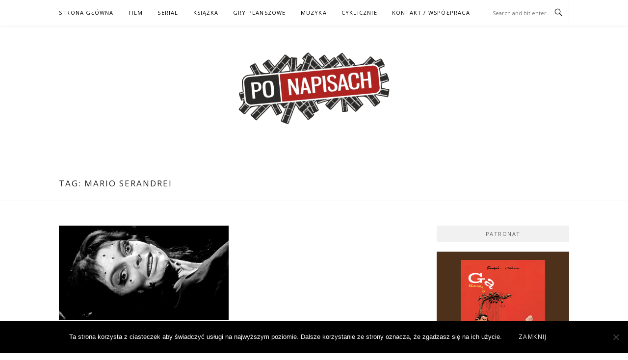

--- FILE ---
content_type: application/javascript; charset=UTF-8
request_url: https://ponapisach.disqus.com/count-data.js?1=1441%20http%3A%2F%2Fwww.ponapisach.pl%2F2015%2F12%2F18%2Fla-maschera-del-demonio-maska-szatana-1960%2F
body_size: 322
content:
var DISQUSWIDGETS;

if (typeof DISQUSWIDGETS != 'undefined') {
    DISQUSWIDGETS.displayCount({"text":{"and":"i","comments":{"zero":"0 Comments","multiple":"{num} Comments","one":"1 Comment"}},"counts":[{"id":"1441 http:\/\/www.ponapisach.pl\/2015\/12\/18\/la-maschera-del-demonio-maska-szatana-1960\/","comments":6}]});
}